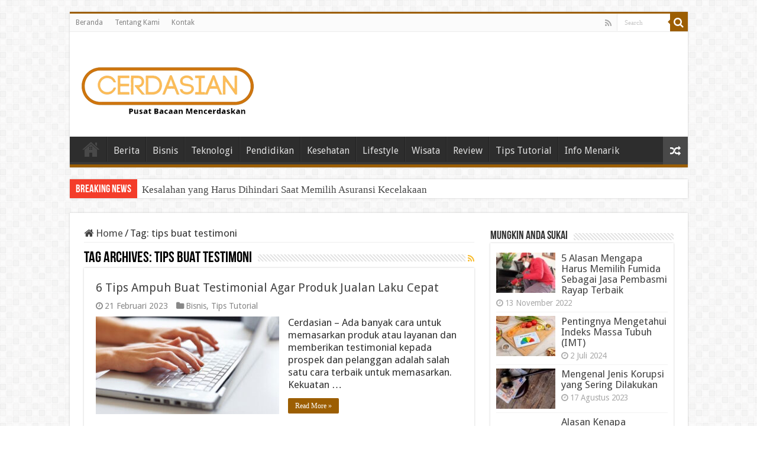

--- FILE ---
content_type: text/html; charset=UTF-8
request_url: https://cerdasian.com/tag/tips-buat-testimoni/
body_size: 11576
content:
<!DOCTYPE html>
<html lang="id" prefix="og: http://ogp.me/ns#">
<head>
<meta charset="UTF-8" />
<link rel="profile" href="http://gmpg.org/xfn/11" />
<link rel="pingback" href="https://cerdasian.com/xmlrpc.php" />
<meta name='robots' content='index, follow, max-image-preview:large, max-snippet:-1, max-video-preview:-1' />

	<!-- This site is optimized with the Yoast SEO plugin v26.8 - https://yoast.com/product/yoast-seo-wordpress/ -->
	<title>tips buat testimoni Arsip - Cerdasian</title>
	<link rel="canonical" href="https://cerdasian.com/tag/tips-buat-testimoni/" />
	<meta property="og:locale" content="id_ID" />
	<meta property="og:type" content="article" />
	<meta property="og:title" content="tips buat testimoni Arsip - Cerdasian" />
	<meta property="og:url" content="https://cerdasian.com/tag/tips-buat-testimoni/" />
	<meta property="og:site_name" content="Cerdasian" />
	<meta name="twitter:card" content="summary_large_image" />
	<script type="application/ld+json" class="yoast-schema-graph">{"@context":"https://schema.org","@graph":[{"@type":"CollectionPage","@id":"https://cerdasian.com/tag/tips-buat-testimoni/","url":"https://cerdasian.com/tag/tips-buat-testimoni/","name":"tips buat testimoni Arsip - Cerdasian","isPartOf":{"@id":"https://cerdasian.com/#website"},"primaryImageOfPage":{"@id":"https://cerdasian.com/tag/tips-buat-testimoni/#primaryimage"},"image":{"@id":"https://cerdasian.com/tag/tips-buat-testimoni/#primaryimage"},"thumbnailUrl":"https://cerdasian.com/wp-content/uploads/2023/02/tips-ampuh-buat-testimonial.jpg","breadcrumb":{"@id":"https://cerdasian.com/tag/tips-buat-testimoni/#breadcrumb"},"inLanguage":"id"},{"@type":"ImageObject","inLanguage":"id","@id":"https://cerdasian.com/tag/tips-buat-testimoni/#primaryimage","url":"https://cerdasian.com/wp-content/uploads/2023/02/tips-ampuh-buat-testimonial.jpg","contentUrl":"https://cerdasian.com/wp-content/uploads/2023/02/tips-ampuh-buat-testimonial.jpg","width":550,"height":366,"caption":"source: thearticlespinner.com"},{"@type":"BreadcrumbList","@id":"https://cerdasian.com/tag/tips-buat-testimoni/#breadcrumb","itemListElement":[{"@type":"ListItem","position":1,"name":"Beranda","item":"https://cerdasian.com/"},{"@type":"ListItem","position":2,"name":"tips buat testimoni"}]},{"@type":"WebSite","@id":"https://cerdasian.com/#website","url":"https://cerdasian.com/","name":"Cerdasian","description":"Pusat Bacaan Mencerdaskan","potentialAction":[{"@type":"SearchAction","target":{"@type":"EntryPoint","urlTemplate":"https://cerdasian.com/?s={search_term_string}"},"query-input":{"@type":"PropertyValueSpecification","valueRequired":true,"valueName":"search_term_string"}}],"inLanguage":"id"}]}</script>
	<!-- / Yoast SEO plugin. -->


<link rel='dns-prefetch' href='//fonts.googleapis.com' />
<link rel="alternate" type="application/rss+xml" title="Cerdasian &raquo; Feed" href="https://cerdasian.com/feed/" />
<link rel="alternate" type="application/rss+xml" title="Cerdasian &raquo; Umpan Komentar" href="https://cerdasian.com/comments/feed/" />
<link rel="alternate" type="application/rss+xml" title="Cerdasian &raquo; tips buat testimoni Umpan Tag" href="https://cerdasian.com/tag/tips-buat-testimoni/feed/" />
<style id='wp-img-auto-sizes-contain-inline-css' type='text/css'>
img:is([sizes=auto i],[sizes^="auto," i]){contain-intrinsic-size:3000px 1500px}
/*# sourceURL=wp-img-auto-sizes-contain-inline-css */
</style>
<style id='wp-emoji-styles-inline-css' type='text/css'>

	img.wp-smiley, img.emoji {
		display: inline !important;
		border: none !important;
		box-shadow: none !important;
		height: 1em !important;
		width: 1em !important;
		margin: 0 0.07em !important;
		vertical-align: -0.1em !important;
		background: none !important;
		padding: 0 !important;
	}
/*# sourceURL=wp-emoji-styles-inline-css */
</style>
<style id='wp-block-library-inline-css' type='text/css'>
:root{--wp-block-synced-color:#7a00df;--wp-block-synced-color--rgb:122,0,223;--wp-bound-block-color:var(--wp-block-synced-color);--wp-editor-canvas-background:#ddd;--wp-admin-theme-color:#007cba;--wp-admin-theme-color--rgb:0,124,186;--wp-admin-theme-color-darker-10:#006ba1;--wp-admin-theme-color-darker-10--rgb:0,107,160.5;--wp-admin-theme-color-darker-20:#005a87;--wp-admin-theme-color-darker-20--rgb:0,90,135;--wp-admin-border-width-focus:2px}@media (min-resolution:192dpi){:root{--wp-admin-border-width-focus:1.5px}}.wp-element-button{cursor:pointer}:root .has-very-light-gray-background-color{background-color:#eee}:root .has-very-dark-gray-background-color{background-color:#313131}:root .has-very-light-gray-color{color:#eee}:root .has-very-dark-gray-color{color:#313131}:root .has-vivid-green-cyan-to-vivid-cyan-blue-gradient-background{background:linear-gradient(135deg,#00d084,#0693e3)}:root .has-purple-crush-gradient-background{background:linear-gradient(135deg,#34e2e4,#4721fb 50%,#ab1dfe)}:root .has-hazy-dawn-gradient-background{background:linear-gradient(135deg,#faaca8,#dad0ec)}:root .has-subdued-olive-gradient-background{background:linear-gradient(135deg,#fafae1,#67a671)}:root .has-atomic-cream-gradient-background{background:linear-gradient(135deg,#fdd79a,#004a59)}:root .has-nightshade-gradient-background{background:linear-gradient(135deg,#330968,#31cdcf)}:root .has-midnight-gradient-background{background:linear-gradient(135deg,#020381,#2874fc)}:root{--wp--preset--font-size--normal:16px;--wp--preset--font-size--huge:42px}.has-regular-font-size{font-size:1em}.has-larger-font-size{font-size:2.625em}.has-normal-font-size{font-size:var(--wp--preset--font-size--normal)}.has-huge-font-size{font-size:var(--wp--preset--font-size--huge)}.has-text-align-center{text-align:center}.has-text-align-left{text-align:left}.has-text-align-right{text-align:right}.has-fit-text{white-space:nowrap!important}#end-resizable-editor-section{display:none}.aligncenter{clear:both}.items-justified-left{justify-content:flex-start}.items-justified-center{justify-content:center}.items-justified-right{justify-content:flex-end}.items-justified-space-between{justify-content:space-between}.screen-reader-text{border:0;clip-path:inset(50%);height:1px;margin:-1px;overflow:hidden;padding:0;position:absolute;width:1px;word-wrap:normal!important}.screen-reader-text:focus{background-color:#ddd;clip-path:none;color:#444;display:block;font-size:1em;height:auto;left:5px;line-height:normal;padding:15px 23px 14px;text-decoration:none;top:5px;width:auto;z-index:100000}html :where(.has-border-color){border-style:solid}html :where([style*=border-top-color]){border-top-style:solid}html :where([style*=border-right-color]){border-right-style:solid}html :where([style*=border-bottom-color]){border-bottom-style:solid}html :where([style*=border-left-color]){border-left-style:solid}html :where([style*=border-width]){border-style:solid}html :where([style*=border-top-width]){border-top-style:solid}html :where([style*=border-right-width]){border-right-style:solid}html :where([style*=border-bottom-width]){border-bottom-style:solid}html :where([style*=border-left-width]){border-left-style:solid}html :where(img[class*=wp-image-]){height:auto;max-width:100%}:where(figure){margin:0 0 1em}html :where(.is-position-sticky){--wp-admin--admin-bar--position-offset:var(--wp-admin--admin-bar--height,0px)}@media screen and (max-width:600px){html :where(.is-position-sticky){--wp-admin--admin-bar--position-offset:0px}}

/*# sourceURL=wp-block-library-inline-css */
</style><style id='wp-block-group-inline-css' type='text/css'>
.wp-block-group{box-sizing:border-box}:where(.wp-block-group.wp-block-group-is-layout-constrained){position:relative}
/*# sourceURL=https://cerdasian.com/wp-includes/blocks/group/style.min.css */
</style>
<style id='global-styles-inline-css' type='text/css'>
:root{--wp--preset--aspect-ratio--square: 1;--wp--preset--aspect-ratio--4-3: 4/3;--wp--preset--aspect-ratio--3-4: 3/4;--wp--preset--aspect-ratio--3-2: 3/2;--wp--preset--aspect-ratio--2-3: 2/3;--wp--preset--aspect-ratio--16-9: 16/9;--wp--preset--aspect-ratio--9-16: 9/16;--wp--preset--color--black: #000000;--wp--preset--color--cyan-bluish-gray: #abb8c3;--wp--preset--color--white: #ffffff;--wp--preset--color--pale-pink: #f78da7;--wp--preset--color--vivid-red: #cf2e2e;--wp--preset--color--luminous-vivid-orange: #ff6900;--wp--preset--color--luminous-vivid-amber: #fcb900;--wp--preset--color--light-green-cyan: #7bdcb5;--wp--preset--color--vivid-green-cyan: #00d084;--wp--preset--color--pale-cyan-blue: #8ed1fc;--wp--preset--color--vivid-cyan-blue: #0693e3;--wp--preset--color--vivid-purple: #9b51e0;--wp--preset--gradient--vivid-cyan-blue-to-vivid-purple: linear-gradient(135deg,rgb(6,147,227) 0%,rgb(155,81,224) 100%);--wp--preset--gradient--light-green-cyan-to-vivid-green-cyan: linear-gradient(135deg,rgb(122,220,180) 0%,rgb(0,208,130) 100%);--wp--preset--gradient--luminous-vivid-amber-to-luminous-vivid-orange: linear-gradient(135deg,rgb(252,185,0) 0%,rgb(255,105,0) 100%);--wp--preset--gradient--luminous-vivid-orange-to-vivid-red: linear-gradient(135deg,rgb(255,105,0) 0%,rgb(207,46,46) 100%);--wp--preset--gradient--very-light-gray-to-cyan-bluish-gray: linear-gradient(135deg,rgb(238,238,238) 0%,rgb(169,184,195) 100%);--wp--preset--gradient--cool-to-warm-spectrum: linear-gradient(135deg,rgb(74,234,220) 0%,rgb(151,120,209) 20%,rgb(207,42,186) 40%,rgb(238,44,130) 60%,rgb(251,105,98) 80%,rgb(254,248,76) 100%);--wp--preset--gradient--blush-light-purple: linear-gradient(135deg,rgb(255,206,236) 0%,rgb(152,150,240) 100%);--wp--preset--gradient--blush-bordeaux: linear-gradient(135deg,rgb(254,205,165) 0%,rgb(254,45,45) 50%,rgb(107,0,62) 100%);--wp--preset--gradient--luminous-dusk: linear-gradient(135deg,rgb(255,203,112) 0%,rgb(199,81,192) 50%,rgb(65,88,208) 100%);--wp--preset--gradient--pale-ocean: linear-gradient(135deg,rgb(255,245,203) 0%,rgb(182,227,212) 50%,rgb(51,167,181) 100%);--wp--preset--gradient--electric-grass: linear-gradient(135deg,rgb(202,248,128) 0%,rgb(113,206,126) 100%);--wp--preset--gradient--midnight: linear-gradient(135deg,rgb(2,3,129) 0%,rgb(40,116,252) 100%);--wp--preset--font-size--small: 13px;--wp--preset--font-size--medium: 20px;--wp--preset--font-size--large: 36px;--wp--preset--font-size--x-large: 42px;--wp--preset--spacing--20: 0.44rem;--wp--preset--spacing--30: 0.67rem;--wp--preset--spacing--40: 1rem;--wp--preset--spacing--50: 1.5rem;--wp--preset--spacing--60: 2.25rem;--wp--preset--spacing--70: 3.38rem;--wp--preset--spacing--80: 5.06rem;--wp--preset--shadow--natural: 6px 6px 9px rgba(0, 0, 0, 0.2);--wp--preset--shadow--deep: 12px 12px 50px rgba(0, 0, 0, 0.4);--wp--preset--shadow--sharp: 6px 6px 0px rgba(0, 0, 0, 0.2);--wp--preset--shadow--outlined: 6px 6px 0px -3px rgb(255, 255, 255), 6px 6px rgb(0, 0, 0);--wp--preset--shadow--crisp: 6px 6px 0px rgb(0, 0, 0);}:where(.is-layout-flex){gap: 0.5em;}:where(.is-layout-grid){gap: 0.5em;}body .is-layout-flex{display: flex;}.is-layout-flex{flex-wrap: wrap;align-items: center;}.is-layout-flex > :is(*, div){margin: 0;}body .is-layout-grid{display: grid;}.is-layout-grid > :is(*, div){margin: 0;}:where(.wp-block-columns.is-layout-flex){gap: 2em;}:where(.wp-block-columns.is-layout-grid){gap: 2em;}:where(.wp-block-post-template.is-layout-flex){gap: 1.25em;}:where(.wp-block-post-template.is-layout-grid){gap: 1.25em;}.has-black-color{color: var(--wp--preset--color--black) !important;}.has-cyan-bluish-gray-color{color: var(--wp--preset--color--cyan-bluish-gray) !important;}.has-white-color{color: var(--wp--preset--color--white) !important;}.has-pale-pink-color{color: var(--wp--preset--color--pale-pink) !important;}.has-vivid-red-color{color: var(--wp--preset--color--vivid-red) !important;}.has-luminous-vivid-orange-color{color: var(--wp--preset--color--luminous-vivid-orange) !important;}.has-luminous-vivid-amber-color{color: var(--wp--preset--color--luminous-vivid-amber) !important;}.has-light-green-cyan-color{color: var(--wp--preset--color--light-green-cyan) !important;}.has-vivid-green-cyan-color{color: var(--wp--preset--color--vivid-green-cyan) !important;}.has-pale-cyan-blue-color{color: var(--wp--preset--color--pale-cyan-blue) !important;}.has-vivid-cyan-blue-color{color: var(--wp--preset--color--vivid-cyan-blue) !important;}.has-vivid-purple-color{color: var(--wp--preset--color--vivid-purple) !important;}.has-black-background-color{background-color: var(--wp--preset--color--black) !important;}.has-cyan-bluish-gray-background-color{background-color: var(--wp--preset--color--cyan-bluish-gray) !important;}.has-white-background-color{background-color: var(--wp--preset--color--white) !important;}.has-pale-pink-background-color{background-color: var(--wp--preset--color--pale-pink) !important;}.has-vivid-red-background-color{background-color: var(--wp--preset--color--vivid-red) !important;}.has-luminous-vivid-orange-background-color{background-color: var(--wp--preset--color--luminous-vivid-orange) !important;}.has-luminous-vivid-amber-background-color{background-color: var(--wp--preset--color--luminous-vivid-amber) !important;}.has-light-green-cyan-background-color{background-color: var(--wp--preset--color--light-green-cyan) !important;}.has-vivid-green-cyan-background-color{background-color: var(--wp--preset--color--vivid-green-cyan) !important;}.has-pale-cyan-blue-background-color{background-color: var(--wp--preset--color--pale-cyan-blue) !important;}.has-vivid-cyan-blue-background-color{background-color: var(--wp--preset--color--vivid-cyan-blue) !important;}.has-vivid-purple-background-color{background-color: var(--wp--preset--color--vivid-purple) !important;}.has-black-border-color{border-color: var(--wp--preset--color--black) !important;}.has-cyan-bluish-gray-border-color{border-color: var(--wp--preset--color--cyan-bluish-gray) !important;}.has-white-border-color{border-color: var(--wp--preset--color--white) !important;}.has-pale-pink-border-color{border-color: var(--wp--preset--color--pale-pink) !important;}.has-vivid-red-border-color{border-color: var(--wp--preset--color--vivid-red) !important;}.has-luminous-vivid-orange-border-color{border-color: var(--wp--preset--color--luminous-vivid-orange) !important;}.has-luminous-vivid-amber-border-color{border-color: var(--wp--preset--color--luminous-vivid-amber) !important;}.has-light-green-cyan-border-color{border-color: var(--wp--preset--color--light-green-cyan) !important;}.has-vivid-green-cyan-border-color{border-color: var(--wp--preset--color--vivid-green-cyan) !important;}.has-pale-cyan-blue-border-color{border-color: var(--wp--preset--color--pale-cyan-blue) !important;}.has-vivid-cyan-blue-border-color{border-color: var(--wp--preset--color--vivid-cyan-blue) !important;}.has-vivid-purple-border-color{border-color: var(--wp--preset--color--vivid-purple) !important;}.has-vivid-cyan-blue-to-vivid-purple-gradient-background{background: var(--wp--preset--gradient--vivid-cyan-blue-to-vivid-purple) !important;}.has-light-green-cyan-to-vivid-green-cyan-gradient-background{background: var(--wp--preset--gradient--light-green-cyan-to-vivid-green-cyan) !important;}.has-luminous-vivid-amber-to-luminous-vivid-orange-gradient-background{background: var(--wp--preset--gradient--luminous-vivid-amber-to-luminous-vivid-orange) !important;}.has-luminous-vivid-orange-to-vivid-red-gradient-background{background: var(--wp--preset--gradient--luminous-vivid-orange-to-vivid-red) !important;}.has-very-light-gray-to-cyan-bluish-gray-gradient-background{background: var(--wp--preset--gradient--very-light-gray-to-cyan-bluish-gray) !important;}.has-cool-to-warm-spectrum-gradient-background{background: var(--wp--preset--gradient--cool-to-warm-spectrum) !important;}.has-blush-light-purple-gradient-background{background: var(--wp--preset--gradient--blush-light-purple) !important;}.has-blush-bordeaux-gradient-background{background: var(--wp--preset--gradient--blush-bordeaux) !important;}.has-luminous-dusk-gradient-background{background: var(--wp--preset--gradient--luminous-dusk) !important;}.has-pale-ocean-gradient-background{background: var(--wp--preset--gradient--pale-ocean) !important;}.has-electric-grass-gradient-background{background: var(--wp--preset--gradient--electric-grass) !important;}.has-midnight-gradient-background{background: var(--wp--preset--gradient--midnight) !important;}.has-small-font-size{font-size: var(--wp--preset--font-size--small) !important;}.has-medium-font-size{font-size: var(--wp--preset--font-size--medium) !important;}.has-large-font-size{font-size: var(--wp--preset--font-size--large) !important;}.has-x-large-font-size{font-size: var(--wp--preset--font-size--x-large) !important;}
/*# sourceURL=global-styles-inline-css */
</style>

<style id='classic-theme-styles-inline-css' type='text/css'>
/*! This file is auto-generated */
.wp-block-button__link{color:#fff;background-color:#32373c;border-radius:9999px;box-shadow:none;text-decoration:none;padding:calc(.667em + 2px) calc(1.333em + 2px);font-size:1.125em}.wp-block-file__button{background:#32373c;color:#fff;text-decoration:none}
/*# sourceURL=/wp-includes/css/classic-themes.min.css */
</style>
<link rel='stylesheet' id='tie-style-css' href='https://cerdasian.com/wp-content/themes/sahifa/style.css' type='text/css' media='all' />
<link rel='stylesheet' id='tie-ilightbox-skin-css' href='https://cerdasian.com/wp-content/themes/sahifa/css/ilightbox/dark-skin/skin.css' type='text/css' media='all' />
<link rel='stylesheet' id='Droid+Sans-css' href='https://fonts.googleapis.com/css?family=Droid+Sans%3Aregular%2C700' type='text/css' media='all' />
<script type="text/javascript" src="https://cerdasian.com/wp-includes/js/jquery/jquery.min.js" id="jquery-core-js"></script>
<script type="text/javascript" src="https://cerdasian.com/wp-includes/js/jquery/jquery-migrate.min.js" id="jquery-migrate-js"></script>
<link rel="https://api.w.org/" href="https://cerdasian.com/wp-json/" /><link rel="alternate" title="JSON" type="application/json" href="https://cerdasian.com/wp-json/wp/v2/tags/88" /><link rel="EditURI" type="application/rsd+xml" title="RSD" href="https://cerdasian.com/xmlrpc.php?rsd" />
<meta name="generator" content="WordPress 6.9" />
<link rel="shortcut icon" href="https://cerdasian.com/wp-content/uploads/2023/03/sian.png" title="Favicon" />
<!--[if IE]>
<script type="text/javascript">jQuery(document).ready(function (){ jQuery(".menu-item").has("ul").children("a").attr("aria-haspopup", "true");});</script>
<![endif]-->
<!--[if lt IE 9]>
<script src="https://cerdasian.com/wp-content/themes/sahifa/js/html5.js"></script>
<script src="https://cerdasian.com/wp-content/themes/sahifa/js/selectivizr-min.js"></script>
<![endif]-->
<!--[if IE 9]>
<link rel="stylesheet" type="text/css" media="all" href="https://cerdasian.com/wp-content/themes/sahifa/css/ie9.css" />
<![endif]-->
<!--[if IE 8]>
<link rel="stylesheet" type="text/css" media="all" href="https://cerdasian.com/wp-content/themes/sahifa/css/ie8.css" />
<![endif]-->
<!--[if IE 7]>
<link rel="stylesheet" type="text/css" media="all" href="https://cerdasian.com/wp-content/themes/sahifa/css/ie7.css" />
<![endif]-->


<meta name="viewport" content="width=device-width, initial-scale=1.0" />



<style type="text/css" media="screen">

body{
	font-family: 'Droid Sans';
	font-size : 17px;
}

#main-nav, #main-nav ul li a{
	font-size : 16px;
}

body.single .entry, body.page .entry{
	font-size : 16px;
}

#main-nav,
.cat-box-content,
#sidebar .widget-container,
.post-listing,
#commentform {
	border-bottom-color: #9c5e02;
}

.search-block .search-button,
#topcontrol,
#main-nav ul li.current-menu-item a,
#main-nav ul li.current-menu-item a:hover,
#main-nav ul li.current_page_parent a,
#main-nav ul li.current_page_parent a:hover,
#main-nav ul li.current-menu-parent a,
#main-nav ul li.current-menu-parent a:hover,
#main-nav ul li.current-page-ancestor a,
#main-nav ul li.current-page-ancestor a:hover,
.pagination span.current,
.share-post span.share-text,
.flex-control-paging li a.flex-active,
.ei-slider-thumbs li.ei-slider-element,
.review-percentage .review-item span span,
.review-final-score,
.button,
a.button,
a.more-link,
#main-content input[type="submit"],
.form-submit #submit,
#login-form .login-button,
.widget-feedburner .feedburner-subscribe,
input[type="submit"],
#buddypress button,
#buddypress a.button,
#buddypress input[type=submit],
#buddypress input[type=reset],
#buddypress ul.button-nav li a,
#buddypress div.generic-button a,
#buddypress .comment-reply-link,
#buddypress div.item-list-tabs ul li a span,
#buddypress div.item-list-tabs ul li.selected a,
#buddypress div.item-list-tabs ul li.current a,
#buddypress #members-directory-form div.item-list-tabs ul li.selected span,
#members-list-options a.selected,
#groups-list-options a.selected,
body.dark-skin #buddypress div.item-list-tabs ul li a span,
body.dark-skin #buddypress div.item-list-tabs ul li.selected a,
body.dark-skin #buddypress div.item-list-tabs ul li.current a,
body.dark-skin #members-list-options a.selected,
body.dark-skin #groups-list-options a.selected,
.search-block-large .search-button,
#featured-posts .flex-next:hover,
#featured-posts .flex-prev:hover,
a.tie-cart span.shooping-count,
.woocommerce span.onsale,
.woocommerce-page span.onsale ,
.woocommerce .widget_price_filter .ui-slider .ui-slider-handle,
.woocommerce-page .widget_price_filter .ui-slider .ui-slider-handle,
#check-also-close,
a.post-slideshow-next,
a.post-slideshow-prev,
.widget_price_filter .ui-slider .ui-slider-handle,
.quantity .minus:hover,
.quantity .plus:hover,
.mejs-container .mejs-controls .mejs-time-rail .mejs-time-current,
#reading-position-indicator  {
	background-color:#9c5e02;
}

::-webkit-scrollbar-thumb{
	background-color:#9c5e02 !important;
}

#theme-footer,
#theme-header,
.top-nav ul li.current-menu-item:before,
#main-nav .menu-sub-content ,
#main-nav ul ul,
#check-also-box {
	border-top-color: #9c5e02;
}

.search-block:after {
	border-right-color:#9c5e02;
}

body.rtl .search-block:after {
	border-left-color:#9c5e02;
}

#main-nav ul > li.menu-item-has-children:hover > a:after,
#main-nav ul > li.mega-menu:hover > a:after {
	border-color:transparent transparent #9c5e02;
}

.widget.timeline-posts li a:hover,
.widget.timeline-posts li a:hover span.tie-date {
	color: #9c5e02;
}

.widget.timeline-posts li a:hover span.tie-date:before {
	background: #9c5e02;
	border-color: #9c5e02;
}

#order_review,
#order_review_heading {
	border-color: #9c5e02;
}


</style>

		<script type="text/javascript">
			/* <![CDATA[ */
				var sf_position = '0';
				var sf_templates = "<a href=\"{search_url_escaped}\">View All Results<\/a>";
				var sf_input = '.search-live';
				jQuery(document).ready(function(){
					jQuery(sf_input).ajaxyLiveSearch({"expand":false,"searchUrl":"https:\/\/cerdasian.com\/?s=%s","text":"Search","delay":500,"iwidth":180,"width":315,"ajaxUrl":"https:\/\/cerdasian.com\/wp-admin\/admin-ajax.php","rtl":0});
					jQuery(".live-search_ajaxy-selective-input").keyup(function() {
						var width = jQuery(this).val().length * 8;
						if(width < 50) {
							width = 50;
						}
						jQuery(this).width(width);
					});
					jQuery(".live-search_ajaxy-selective-search").click(function() {
						jQuery(this).find(".live-search_ajaxy-selective-input").focus();
					});
					jQuery(".live-search_ajaxy-selective-close").click(function() {
						jQuery(this).parent().remove();
					});
				});
			/* ]]> */
		</script>
		<link rel="icon" href="https://cerdasian.com/wp-content/uploads/2023/03/cropped-sian-32x32.png" sizes="32x32" />
<link rel="icon" href="https://cerdasian.com/wp-content/uploads/2023/03/cropped-sian-192x192.png" sizes="192x192" />
<link rel="apple-touch-icon" href="https://cerdasian.com/wp-content/uploads/2023/03/cropped-sian-180x180.png" />
<meta name="msapplication-TileImage" content="https://cerdasian.com/wp-content/uploads/2023/03/cropped-sian-270x270.png" />
</head>
<body id="top" class="archive tag tag-tips-buat-testimoni tag-88 wp-theme-sahifa lazy-enabled">

</div>
<div class="wrapper-outer">

	<div class="background-cover"></div>

	<aside id="slide-out">

			<div class="search-mobile">
			<form method="get" id="searchform-mobile" action="https://cerdasian.com/">
				<button class="search-button" type="submit" value="Search"><i class="fa fa-search"></i></button>
				<input type="text" id="s-mobile" name="s" title="Search" value="Search" onfocus="if (this.value == 'Search') {this.value = '';}" onblur="if (this.value == '') {this.value = 'Search';}"  />
			</form>
		</div><!-- .search-mobile /-->
	
			<div class="social-icons">
		<a class="ttip-none" title="Rss" href="https://cerdasian.com/feed/" target="_blank"><i class="fa fa-rss"></i></a>
			</div>

	
		<div id="mobile-menu" ></div>
	</aside><!-- #slide-out /-->

		<div id="wrapper" class="boxed">
		<div class="inner-wrapper">

		<header id="theme-header" class="theme-header">
						<div id="top-nav" class="top-nav">
				<div class="container">

			
				<div class="top-menu"><ul id="menu-efwr3fv" class="menu"><li id="menu-item-113" class="menu-item menu-item-type-custom menu-item-object-custom menu-item-home menu-item-113"><a href="https://cerdasian.com">Beranda</a></li>
<li id="menu-item-114" class="menu-item menu-item-type-post_type menu-item-object-page menu-item-114"><a href="https://cerdasian.com/tentang-kami/">Tentang Kami</a></li>
<li id="menu-item-115" class="menu-item menu-item-type-post_type menu-item-object-page menu-item-115"><a href="https://cerdasian.com/kontak/">Kontak</a></li>
</ul></div>
						<div class="search-block">
						<form method="get" id="searchform-header" action="https://cerdasian.com/">
							<button class="search-button" type="submit" value="Search"><i class="fa fa-search"></i></button>
							<input class="search-live" type="text" id="s-header" name="s" title="Search" value="Search" onfocus="if (this.value == 'Search') {this.value = '';}" onblur="if (this.value == '') {this.value = 'Search';}"  />
						</form>
					</div><!-- .search-block /-->
			<div class="social-icons">
		<a class="ttip-none" title="Rss" href="https://cerdasian.com/feed/" target="_blank"><i class="fa fa-rss"></i></a>
			</div>

	
	
				</div><!-- .container /-->
			</div><!-- .top-menu /-->
			
		<div class="header-content">

					<a id="slide-out-open" class="slide-out-open" href="#"><span></span></a>
		
			<div class="logo" style=" margin-top:15px; margin-bottom:15px;">
			<h2>								<a title="Cerdasian" href="https://cerdasian.com/">
					<img src="https://cerdasian.com/wp-content/uploads/2023/03/cerdas.png" alt="Cerdasian"  /><strong>Cerdasian Pusat Bacaan Mencerdaskan</strong>
				</a>
			</h2>			</div><!-- .logo /-->
						<div class="clear"></div>

		</div>
													<nav id="main-nav" class="fixed-enabled">
				<div class="container">

				
					<div class="main-menu"><ul id="menu-utama" class="menu"><li id="menu-item-69" class="menu-item menu-item-type-custom menu-item-object-custom menu-item-home menu-item-69"><a href="https://cerdasian.com">Home</a></li>
<li id="menu-item-79" class="menu-item menu-item-type-taxonomy menu-item-object-category menu-item-79"><a href="https://cerdasian.com/category/berita/">Berita</a></li>
<li id="menu-item-75" class="menu-item menu-item-type-taxonomy menu-item-object-category menu-item-75"><a href="https://cerdasian.com/category/bisnis/">Bisnis</a></li>
<li id="menu-item-73" class="menu-item menu-item-type-taxonomy menu-item-object-category menu-item-73"><a href="https://cerdasian.com/category/teknologi/">Teknologi</a></li>
<li id="menu-item-76" class="menu-item menu-item-type-taxonomy menu-item-object-category menu-item-76"><a href="https://cerdasian.com/category/pendidikan/">Pendidikan</a></li>
<li id="menu-item-72" class="menu-item menu-item-type-taxonomy menu-item-object-category menu-item-72"><a href="https://cerdasian.com/category/kesehatan/">Kesehatan</a></li>
<li id="menu-item-77" class="menu-item menu-item-type-taxonomy menu-item-object-category menu-item-77"><a href="https://cerdasian.com/category/lifestyle/">Lifestyle</a></li>
<li id="menu-item-78" class="menu-item menu-item-type-taxonomy menu-item-object-category menu-item-78"><a href="https://cerdasian.com/category/wisata/">Wisata</a></li>
<li id="menu-item-70" class="menu-item menu-item-type-taxonomy menu-item-object-category menu-item-70"><a href="https://cerdasian.com/category/review/">Review</a></li>
<li id="menu-item-74" class="menu-item menu-item-type-taxonomy menu-item-object-category menu-item-74"><a href="https://cerdasian.com/category/tips-tutorial/">Tips Tutorial</a></li>
<li id="menu-item-71" class="menu-item menu-item-type-taxonomy menu-item-object-category menu-item-71"><a href="https://cerdasian.com/category/info-menarik/">Info Menarik</a></li>
</ul></div>										<a href="https://cerdasian.com/?tierand=1" class="random-article ttip" title="Random Article"><i class="fa fa-random"></i></a>
					
					
				</div>
			</nav><!-- .main-nav /-->
					</header><!-- #header /-->

		
	<div class="clear"></div>
	<div id="breaking-news" class="breaking-news">
		<span class="breaking-news-title"><i class="fa fa-bolt"></i> <span>Breaking News</span></span>
		
					<ul>
					<li><a href="https://cerdasian.com/kesalahan-yang-harus-dihindari-saat-memilih-asuransi-kecelakaan/" title="Kesalahan yang Harus Dihindari Saat Memilih Asuransi Kecelakaan">Kesalahan yang Harus Dihindari Saat Memilih Asuransi Kecelakaan</a></li>
					<li><a href="https://cerdasian.com/cara-merawat-sistem-pengereman-forklift-untuk-menjamin-keselamatan-di-area-gudang-traktor-nusantara/" title="Cara Merawat Sistem Pengereman Forklift untuk Menjamin Keselamatan di Area Gudang &#8211; Traktor Nusantara">Cara Merawat Sistem Pengereman Forklift untuk Menjamin Keselamatan di Area Gudang &#8211; Traktor Nusantara</a></li>
					<li><a href="https://cerdasian.com/mengapa-harga-sewa-forklift-berbeda-beda-kenali-faktor-penentu-biayanya-shn/" title="Mengapa Harga Sewa Forklift Berbeda-beda? Kenali Faktor Penentu Biayanya &#8211; SHN">Mengapa Harga Sewa Forklift Berbeda-beda? Kenali Faktor Penentu Biayanya &#8211; SHN</a></li>
					<li><a href="https://cerdasian.com/direktur-allianz-ketenangan-finansial-dimulai-dari-perlindungan-yang-tepat/" title="Direktur Allianz: Ketenangan Finansial Dimulai dari Perlindungan yang Tepat">Direktur Allianz: Ketenangan Finansial Dimulai dari Perlindungan yang Tepat</a></li>
					<li><a href="https://cerdasian.com/tips-mengambil-foto-dengan-samsung-galaxy-z-flip-agar-hasil-lebih-estetik/" title="Tips Mengambil Foto dengan Samsung Galaxy Z Flip agar Hasil Lebih Estetik">Tips Mengambil Foto dengan Samsung Galaxy Z Flip agar Hasil Lebih Estetik</a></li>
					<li><a href="https://cerdasian.com/gaya-hidup-modern-dan-penyebab-batu-empedu-pada-usia-muda/" title="Gaya Hidup Modern dan Penyebab Batu Empedu pada Usia Muda">Gaya Hidup Modern dan Penyebab Batu Empedu pada Usia Muda</a></li>
					<li><a href="https://cerdasian.com/akper-pgp-aceh-tamiang-pilihan-terbaik-untuk-sobat-yang-ingin-jadi-perawat-profesional/" title="AKPER PGP Aceh Tamiang: Pilihan Terbaik untuk Sobat yang Ingin Jadi Perawat Profesional">AKPER PGP Aceh Tamiang: Pilihan Terbaik untuk Sobat yang Ingin Jadi Perawat Profesional</a></li>
					<li><a href="https://cerdasian.com/bagaimana-direktur-allianz-menyusun-program-dplk-yang-menguntungkan/" title="Bagaimana Direktur Allianz Menyusun Program DPLK yang Menguntungkan">Bagaimana Direktur Allianz Menyusun Program DPLK yang Menguntungkan</a></li>
					<li><a href="https://cerdasian.com/rekomendasi-tempat-makan-di-one-satrio-untuk-hangout-dan-lunch/" title="Rekomendasi Tempat Makan di One Satrio untuk Hangout dan Lunch">Rekomendasi Tempat Makan di One Satrio untuk Hangout dan Lunch</a></li>
					<li><a href="https://cerdasian.com/daftar-kuliner-jepang-yang-populer-dan-wajib-sobat-cicipi/" title="Daftar Kuliner Jepang yang Populer dan Wajib Sobat Cicipi">Daftar Kuliner Jepang yang Populer dan Wajib Sobat Cicipi</a></li>
					</ul>
					
		
		<script type="text/javascript">
			jQuery(document).ready(function(){
								jQuery('#breaking-news ul').innerFade({animationType: 'fade', speed: 750 , timeout: 3500});
							});
					</script>
	</div> <!-- .breaking-news -->

	
	<div id="main-content" class="container">
	<div class="content">
		<nav id="crumbs"><a href="https://cerdasian.com/"><span class="fa fa-home" aria-hidden="true"></span> Home</a><span class="delimiter">/</span><span class="current">Tag: <span>tips buat testimoni</span></span></nav>
		<div class="page-head">
		
			<h1 class="page-title">
				Tag Archives: <span>tips buat testimoni</span>			</h1>
			
						<a class="rss-cat-icon tooltip" title="Feed Subscription"  href="https://cerdasian.com/tag/tips-buat-testimoni/feed/"><i class="fa fa-rss"></i></a>
						
			<div class="stripe-line"></div>
			
						
		</div>
		
				<div class="post-listing archive-box">


	<article class="item-list">
	
		<h2 class="post-box-title">
			<a href="https://cerdasian.com/6-tips-ampuh-buat-testimonial-agar-produk-jualan-laku-cepat/">6 Tips Ampuh Buat Testimonial Agar Produk Jualan Laku Cepat</a>
		</h2>
		
		<p class="post-meta">
	
		
	<span class="tie-date"><i class="fa fa-clock-o"></i>21 Februari 2023</span>	
	<span class="post-cats"><i class="fa fa-folder"></i><a href="https://cerdasian.com/category/bisnis/" rel="category tag">Bisnis</a>, <a href="https://cerdasian.com/category/tips-tutorial/" rel="category tag">Tips Tutorial</a></span>
	
</p>
					

		
			
		
		<div class="post-thumbnail">
			<a href="https://cerdasian.com/6-tips-ampuh-buat-testimonial-agar-produk-jualan-laku-cepat/">
				<img width="310" height="165" src="https://cerdasian.com/wp-content/uploads/2023/02/tips-ampuh-buat-testimonial-310x165.jpg" class="attachment-tie-medium size-tie-medium wp-post-image" alt="tips ampuh buat testimonial" decoding="async" fetchpriority="high" />				<span class="fa overlay-icon"></span>
			</a>
		</div><!-- post-thumbnail /-->
		
					
		<div class="entry">
			<p>Cerdasian &#8211; Ada banyak cara untuk memasarkan produk atau layanan dan memberikan testimonial kepada prospek dan pelanggan adalah salah satu cara terbaik untuk memasarkan. Kekuatan &hellip;</p>
			<a class="more-link" href="https://cerdasian.com/6-tips-ampuh-buat-testimonial-agar-produk-jualan-laku-cepat/">Read More &raquo;</a>
		</div>

				
		<div class="clear"></div>
	</article><!-- .item-list -->
	
</div>
				
	</div> <!-- .content -->
	
<aside id="sidebar">
	<div class="theiaStickySidebar">
<div id="posts-list-widget-5" class="widget posts-list"><div class="widget-top"><h4>Mungkin Anda Sukai		</h4><div class="stripe-line"></div></div>
						<div class="widget-container">				<ul>
							<li >
							<div class="post-thumbnail">
					<a href="https://cerdasian.com/5-alasan-mengapa-harus-memilih-fumida-sebagai-jasa-pembasmi-rayap-terbaik/" rel="bookmark"><img width="110" height="75" src="https://cerdasian.com/wp-content/uploads/2022/11/fumida-110x75.jpg" class="attachment-tie-small size-tie-small wp-post-image" alt="" decoding="async" loading="lazy" /><span class="fa overlay-icon"></span></a>
				</div><!-- post-thumbnail /-->
						<h3><a href="https://cerdasian.com/5-alasan-mengapa-harus-memilih-fumida-sebagai-jasa-pembasmi-rayap-terbaik/">5 Alasan Mengapa Harus Memilih Fumida Sebagai Jasa Pembasmi Rayap Terbaik</a></h3>
			<span class="tie-date"><i class="fa fa-clock-o"></i>13 November 2022</span>		</li>
				<li >
							<div class="post-thumbnail">
					<a href="https://cerdasian.com/pentingnya-mengetahui-indeks-massa-tubuh-imt/" rel="bookmark"><img width="110" height="75" src="https://cerdasian.com/wp-content/uploads/2024/07/Pentingnya-Mengetahui-Indeks-Massa-Tubuh-110x75.jpg" class="attachment-tie-small size-tie-small wp-post-image" alt="Pentingnya Mengetahui Indeks Massa Tubuh" decoding="async" loading="lazy" /><span class="fa overlay-icon"></span></a>
				</div><!-- post-thumbnail /-->
						<h3><a href="https://cerdasian.com/pentingnya-mengetahui-indeks-massa-tubuh-imt/">Pentingnya Mengetahui Indeks Massa Tubuh (IMT)</a></h3>
			<span class="tie-date"><i class="fa fa-clock-o"></i>2 Juli 2024</span>		</li>
				<li >
							<div class="post-thumbnail">
					<a href="https://cerdasian.com/mengenal-jenis-korupsi-yang-sering-dilakukan/" rel="bookmark"><img width="110" height="75" src="https://cerdasian.com/wp-content/uploads/2023/08/jenis-korupsi-yang-sering-dilakukan-110x75.jpg" class="attachment-tie-small size-tie-small wp-post-image" alt="jenis korupsi yang sering dilakukan" decoding="async" loading="lazy" /><span class="fa overlay-icon"></span></a>
				</div><!-- post-thumbnail /-->
						<h3><a href="https://cerdasian.com/mengenal-jenis-korupsi-yang-sering-dilakukan/">Mengenal Jenis Korupsi yang Sering Dilakukan</a></h3>
			<span class="tie-date"><i class="fa fa-clock-o"></i>17 Agustus 2023</span>		</li>
				<li >
							<div class="post-thumbnail">
					<a href="https://cerdasian.com/alasan-kenapa-blogging-sebagai-alat-pemasaran-digital-yang-baru/" rel="bookmark"><img width="110" height="75" src="https://cerdasian.com/wp-content/uploads/2023/02/Alasan-Kenapa-Blogging-Sebagai-Alat-Pemasaran-Digital-yang-Baru-110x75.jpg" class="attachment-tie-small size-tie-small wp-post-image" alt="Alasan Kenapa Blogging Sebagai Alat Pemasaran Digital yang Baru" decoding="async" loading="lazy" /><span class="fa overlay-icon"></span></a>
				</div><!-- post-thumbnail /-->
						<h3><a href="https://cerdasian.com/alasan-kenapa-blogging-sebagai-alat-pemasaran-digital-yang-baru/">Alasan Kenapa Blogging Sebagai Alat Pemasaran Digital yang Baru</a></h3>
			<span class="tie-date"><i class="fa fa-clock-o"></i>20 Februari 2023</span>		</li>
				<li >
							<div class="post-thumbnail">
					<a href="https://cerdasian.com/mengapa-harga-sewa-forklift-berbeda-beda-kenali-faktor-penentu-biayanya-shn/" rel="bookmark"><img width="110" height="75" src="https://cerdasian.com/wp-content/uploads/2026/01/Mengapa-Harga-Sewa-Forklift-Berbeda-beda-Kenali-Faktor-Penentu-Biayanya-SHN-110x75.jpg" class="attachment-tie-small size-tie-small wp-post-image" alt="Mengapa Harga Sewa Forklift Berbeda-beda? Kenali Faktor Penentu Biayanya - SHN" decoding="async" loading="lazy" /><span class="fa overlay-icon"></span></a>
				</div><!-- post-thumbnail /-->
						<h3><a href="https://cerdasian.com/mengapa-harga-sewa-forklift-berbeda-beda-kenali-faktor-penentu-biayanya-shn/">Mengapa Harga Sewa Forklift Berbeda-beda? Kenali Faktor Penentu Biayanya &#8211; SHN</a></h3>
			<span class="tie-date"><i class="fa fa-clock-o"></i>3 hari ago</span>		</li>
				<li >
							<div class="post-thumbnail">
					<a href="https://cerdasian.com/pertolongan-pertama-pada-luka-terkena-paku-tips-dan-tindakan-yang-harus-dilakukan/" rel="bookmark"><img width="110" height="75" src="https://cerdasian.com/wp-content/uploads/2024/07/Pertolongan-Pertama-pada-Luka-Terkena-Paku-110x75.jpg" class="attachment-tie-small size-tie-small wp-post-image" alt="Pertolongan Pertama pada Luka Terkena Paku" decoding="async" loading="lazy" /><span class="fa overlay-icon"></span></a>
				</div><!-- post-thumbnail /-->
						<h3><a href="https://cerdasian.com/pertolongan-pertama-pada-luka-terkena-paku-tips-dan-tindakan-yang-harus-dilakukan/">Pertolongan Pertama pada Luka Terkena Paku: Tips dan Tindakan yang Harus Dilakukan</a></h3>
			<span class="tie-date"><i class="fa fa-clock-o"></i>18 Juli 2024</span>		</li>
				<li >
							<div class="post-thumbnail">
					<a href="https://cerdasian.com/memahami-faktor-pola-hidup-sehat-dan-cara-menerapkannya/" rel="bookmark"><img width="110" height="75" src="https://cerdasian.com/wp-content/uploads/2024/10/faktor-pola-hidup-sehat-110x75.jpeg" class="attachment-tie-small size-tie-small wp-post-image" alt="faktor pola hidup sehat" decoding="async" loading="lazy" /><span class="fa overlay-icon"></span></a>
				</div><!-- post-thumbnail /-->
						<h3><a href="https://cerdasian.com/memahami-faktor-pola-hidup-sehat-dan-cara-menerapkannya/">Memahami Faktor Pola Hidup Sehat dan Cara Menerapkannya &#8211; BCA Life</a></h3>
			<span class="tie-date"><i class="fa fa-clock-o"></i>23 Oktober 2024</span>		</li>
						</ul>
		<div class="clear"></div>
	</div></div><!-- .widget /--><div id="block-8" class="widget widget_block"><div class="widget-container"><div><b><a href="https://lionparcel.com/info-seller/3-cara-cek-jasa-pengiriman-barang-terdekat-dengan-mudah" target="_blank">Jasa Pengiriman Terdekat</a> </b><br /></div>
<div><b><a href="https://lionparcel.com/info-seller/lion-parcel-adalah-jasa-pengiriman-barang-atau-jasa-ekspedisi-tercepat-terdekat" target="_blank">Jasa Pengiriman Barang</a></b><br /></div></div></div><!-- .widget /-->	</div><!-- .theiaStickySidebar /-->
</aside><!-- #sidebar /-->	<div class="clear"></div>
</div><!-- .container /-->

<footer id="theme-footer">
	<div id="footer-widget-area" class="footer-3c">

			<div id="footer-first" class="footer-widgets-box">
			<div id="block-5" class="footer-widget widget_block"><div class="widget-container">
<div class="wp-block-group"><div class="wp-block-group__inner-container is-layout-flow wp-block-group-is-layout-flow"></div></div>
</div></div><!-- .widget /-->		</div>
	
	

	
		
	</div><!-- #footer-widget-area -->
	<div class="clear"></div>
</footer><!-- .Footer /-->
				
<div class="clear"></div>
<div class="footer-bottom">
	<div class="container">
		<div class="alignright">
			Powered by <a href="http://wordpress.org">WordPress</a> | Designed by <a href="http://tielabs.com/">TieLabs</a>		</div>
				<div class="social-icons">
		<a class="ttip-none" title="Rss" href="https://cerdasian.com/feed/" target="_blank"><i class="fa fa-rss"></i></a>
			</div>

		
		<div class="alignleft">
			© Copyright 2026, All Rights Reserved		</div>
		<div class="clear"></div>
	</div><!-- .Container -->
</div><!-- .Footer bottom -->

</div><!-- .inner-Wrapper -->
</div><!-- #Wrapper -->
</div><!-- .Wrapper-outer -->
	<div id="topcontrol" class="fa fa-angle-up" title="Scroll To Top"></div>
<div id="fb-root"></div>
<script type="speculationrules">
{"prefetch":[{"source":"document","where":{"and":[{"href_matches":"/*"},{"not":{"href_matches":["/wp-*.php","/wp-admin/*","/wp-content/uploads/*","/wp-content/*","/wp-content/plugins/*","/wp-content/themes/sahifa/*","/*\\?(.+)"]}},{"not":{"selector_matches":"a[rel~=\"nofollow\"]"}},{"not":{"selector_matches":".no-prefetch, .no-prefetch a"}}]},"eagerness":"conservative"}]}
</script>
<script type="text/javascript" id="tie-scripts-js-extra">
/* <![CDATA[ */
var tie = {"mobile_menu_active":"true","mobile_menu_top":"","lightbox_all":"true","lightbox_gallery":"true","woocommerce_lightbox":"","lightbox_skin":"dark","lightbox_thumb":"vertical","lightbox_arrows":"","sticky_sidebar":"1","is_singular":"","reading_indicator":"","lang_no_results":"No Results","lang_results_found":"Results Found"};
//# sourceURL=tie-scripts-js-extra
/* ]]> */
</script>
<script type="text/javascript" src="https://cerdasian.com/wp-content/themes/sahifa/js/tie-scripts.js" id="tie-scripts-js"></script>
<script type="text/javascript" src="https://cerdasian.com/wp-content/themes/sahifa/js/ilightbox.packed.js" id="tie-ilightbox-js"></script>
<script type="text/javascript" src="https://cerdasian.com/wp-content/themes/sahifa/js/search.js" id="tie-search-js"></script>
<script id="wp-emoji-settings" type="application/json">
{"baseUrl":"https://s.w.org/images/core/emoji/17.0.2/72x72/","ext":".png","svgUrl":"https://s.w.org/images/core/emoji/17.0.2/svg/","svgExt":".svg","source":{"concatemoji":"https://cerdasian.com/wp-includes/js/wp-emoji-release.min.js"}}
</script>
<script type="module">
/* <![CDATA[ */
/*! This file is auto-generated */
const a=JSON.parse(document.getElementById("wp-emoji-settings").textContent),o=(window._wpemojiSettings=a,"wpEmojiSettingsSupports"),s=["flag","emoji"];function i(e){try{var t={supportTests:e,timestamp:(new Date).valueOf()};sessionStorage.setItem(o,JSON.stringify(t))}catch(e){}}function c(e,t,n){e.clearRect(0,0,e.canvas.width,e.canvas.height),e.fillText(t,0,0);t=new Uint32Array(e.getImageData(0,0,e.canvas.width,e.canvas.height).data);e.clearRect(0,0,e.canvas.width,e.canvas.height),e.fillText(n,0,0);const a=new Uint32Array(e.getImageData(0,0,e.canvas.width,e.canvas.height).data);return t.every((e,t)=>e===a[t])}function p(e,t){e.clearRect(0,0,e.canvas.width,e.canvas.height),e.fillText(t,0,0);var n=e.getImageData(16,16,1,1);for(let e=0;e<n.data.length;e++)if(0!==n.data[e])return!1;return!0}function u(e,t,n,a){switch(t){case"flag":return n(e,"\ud83c\udff3\ufe0f\u200d\u26a7\ufe0f","\ud83c\udff3\ufe0f\u200b\u26a7\ufe0f")?!1:!n(e,"\ud83c\udde8\ud83c\uddf6","\ud83c\udde8\u200b\ud83c\uddf6")&&!n(e,"\ud83c\udff4\udb40\udc67\udb40\udc62\udb40\udc65\udb40\udc6e\udb40\udc67\udb40\udc7f","\ud83c\udff4\u200b\udb40\udc67\u200b\udb40\udc62\u200b\udb40\udc65\u200b\udb40\udc6e\u200b\udb40\udc67\u200b\udb40\udc7f");case"emoji":return!a(e,"\ud83e\u1fac8")}return!1}function f(e,t,n,a){let r;const o=(r="undefined"!=typeof WorkerGlobalScope&&self instanceof WorkerGlobalScope?new OffscreenCanvas(300,150):document.createElement("canvas")).getContext("2d",{willReadFrequently:!0}),s=(o.textBaseline="top",o.font="600 32px Arial",{});return e.forEach(e=>{s[e]=t(o,e,n,a)}),s}function r(e){var t=document.createElement("script");t.src=e,t.defer=!0,document.head.appendChild(t)}a.supports={everything:!0,everythingExceptFlag:!0},new Promise(t=>{let n=function(){try{var e=JSON.parse(sessionStorage.getItem(o));if("object"==typeof e&&"number"==typeof e.timestamp&&(new Date).valueOf()<e.timestamp+604800&&"object"==typeof e.supportTests)return e.supportTests}catch(e){}return null}();if(!n){if("undefined"!=typeof Worker&&"undefined"!=typeof OffscreenCanvas&&"undefined"!=typeof URL&&URL.createObjectURL&&"undefined"!=typeof Blob)try{var e="postMessage("+f.toString()+"("+[JSON.stringify(s),u.toString(),c.toString(),p.toString()].join(",")+"));",a=new Blob([e],{type:"text/javascript"});const r=new Worker(URL.createObjectURL(a),{name:"wpTestEmojiSupports"});return void(r.onmessage=e=>{i(n=e.data),r.terminate(),t(n)})}catch(e){}i(n=f(s,u,c,p))}t(n)}).then(e=>{for(const n in e)a.supports[n]=e[n],a.supports.everything=a.supports.everything&&a.supports[n],"flag"!==n&&(a.supports.everythingExceptFlag=a.supports.everythingExceptFlag&&a.supports[n]);var t;a.supports.everythingExceptFlag=a.supports.everythingExceptFlag&&!a.supports.flag,a.supports.everything||((t=a.source||{}).concatemoji?r(t.concatemoji):t.wpemoji&&t.twemoji&&(r(t.twemoji),r(t.wpemoji)))});
//# sourceURL=https://cerdasian.com/wp-includes/js/wp-emoji-loader.min.js
/* ]]> */
</script>
</body>
</html>